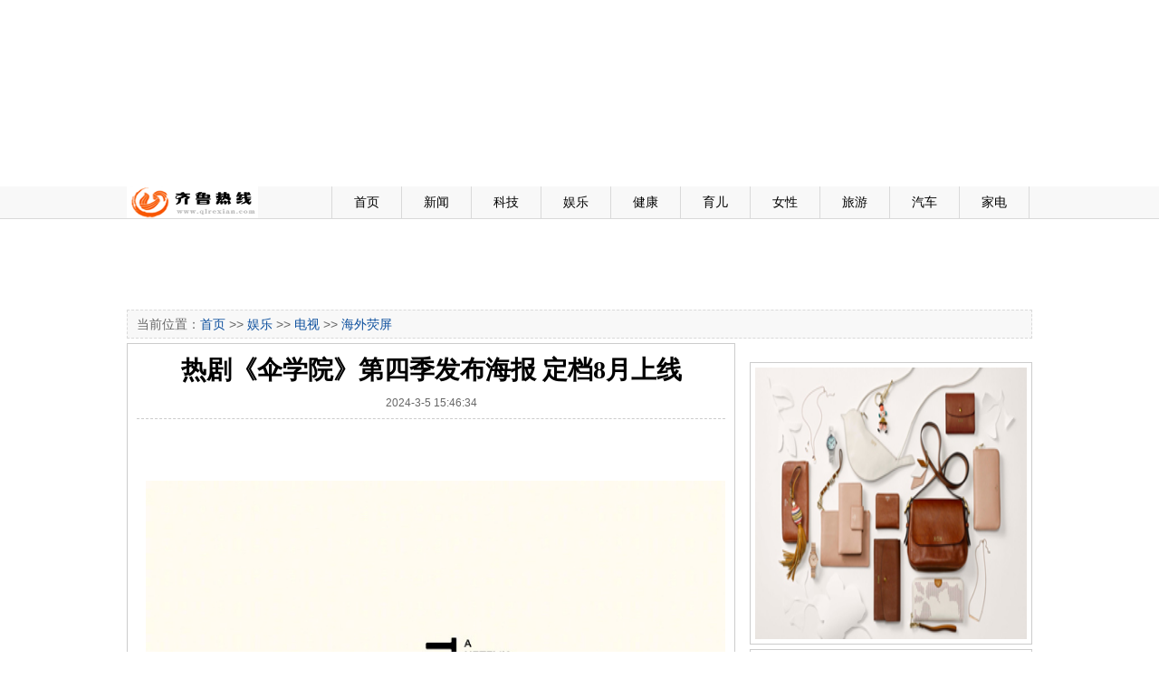

--- FILE ---
content_type: text/html
request_url: http://www.qlrexian.com/html/2024/03/05/68032.html
body_size: 7865
content:
<!DOCTYPE html PUBLIC "-//W3C//DTD XHTML 1.0 Transitional//EN" "http://www.w3.org/TR/xhtml1/DTD/xhtml1-transitional.dtd"><html xmlns="http://www.w3.org/1999/xhtml"><head><meta http-equiv="Content-Type" content="text/html; charset=utf-8" /><title>热剧《伞学院》第四季发布海报 定档8月上线 - 齐鲁热线</title><link type="text/css" rel="stylesheet" href="/css/main.css"/></head><body>﻿<!--BOM--> 
<div class="main">
  <embed src="/adv/adv4.swf" width="1000px" height="90px" quality="high" pluginspage="http://www.macromedia.com/go/getflashplayer" type="application/x-shockwave-flash" menu="false" wmode="transparent"> </embed>
</div>
<div class="mainbox5"></div>
<div class="main">
  <embed src="/adv/adv6.swf" width="1000px" height="90px" quality="high" pluginspage="http://www.macromedia.com/go/getflashplayer" type="application/x-shockwave-flash" menu="false" wmode="transparent"> </embed>
</div>
<div class="mainbox5"></div>
<div class="mtop">
  <div class="mtopbox">
    <div class="logo"><a href="/"><img src="/images/logos.gif" width="145" height="35" /></a></div>
    <div class="nav">
      <ul>
        <li>&nbsp;</li>
        <li><a href="/">首页</a></li>
        <li><a href="/news.aspx">新闻</a></li>
        <li><a href="/tech.aspx">科技</a></li>
        <li><a href="/ent.aspx">娱乐</a></li>
        <li><a href="/health.aspx">健康</a></li>
        <li><a href="/baby.aspx">育儿</a></li>
        <li><a href="/lady.aspx">女性</a></li>
        <li><a href="/travel.aspx">旅游</a></li>
        <li><a href="/auto.aspx">汽车</a></li>
        <li><a href="/appliance.aspx">家电</a></li>
      </ul>
    </div>
  </div>
</div>
<div class="mainbox5"></div>
<div class="main">
  <embed src="/adv/adv5.swf" width="1000px" height="90px" quality="high" pluginspage="http://www.macromedia.com/go/getflashplayer" type="application/x-shockwave-flash" menu="false" wmode="transparent"> </embed>
</div>
<div class="mainbox5"></div><div class="main">  <div class="mnav">当前位置：<a href="/">首页</a>  >> <a href="/ent.aspx">娱乐</a> >> <a href="/list/television.htm">电视</a> >> <a href="/list/hwyp.htm">海外荧屏</a></div>  <div class="mainbox5"></div></div><div class="main">  <div class="mbox690">  	<div class="show670 showl">     <h1>热剧《伞学院》第四季发布海报 定档8月上线</h1>     <div class="date">2024-3-5 15:46:34</div>     <div class="content"><p>&nbsp;</p>
<div class="img_wrapper" style="text-align: center; color: rgb(77, 79, 83); font-family: 'Hiragino Sans GB', 'Microsoft Yahei', 微软雅黑, SimSun, 宋体, Arial; font-size: 18px; letter-spacing: 1px; line-height: 32px;"><img src="https://k.sinaimg.cn/n/ent/317/w690h1227/20240228/8a15-9821afef47a74125188c3c2bd47a16a8.jpg/w700d1q75cms.jpg?by=cms_fixed_width" alt="《伞学院》" data-link="" style="border: 0px none; vertical-align: middle; display: block; margin: 0px auto; max-width: 640px;" /><span class="img_descr" style="line-height: 20px; padding: 6px 0px; font-size: 16px; margin: 5px auto; display: inline-block; zoom: 1; text-align: left; font-weight: bold;">《伞学院》</span></div>
<p style="margin: 0px 0px 30px; padding: 0px; color: rgb(77, 79, 83); font-family: 'Hiragino Sans GB', 'Microsoft Yahei', 微软雅黑, SimSun, 宋体, Arial; font-size: 18px; letter-spacing: 1px; line-height: 32px;">　　新浪娱乐讯 北京时间2月28日消息，据外国媒体报道，网飞超级英雄题材热剧《伞学院》第四季发布海报，定档8月8日上线，为完结篇。</p>
<p style="margin: 0px 0px 30px; padding: 0px; color: rgb(77, 79, 83); font-family: 'Hiragino Sans GB', 'Microsoft Yahei', 微软雅黑, SimSun, 宋体, Arial; font-size: 18px; letter-spacing: 1px; line-height: 32px;">　　改编自化学浪漫乐队主唱Gerard Way创作、Gabriel B&aacute;作画的漫画《伞学院》，剧集由《冰血暴》的Steve Blackman运作，Way也挂名执行制作人，2018年推出，艾伦&middot;佩吉饰&ldquo;白提琴&rdquo;Vanya，Tom Hopper（《权力的游戏》）饰演Luther、Emmy Raver-Lampman（《汉密尔顿》）饰演Allison、David Casta&ntilde;eda（《错位青春》）饰演Diego、Robert Sheehan（《天才》）饰演Klaus、Aidan Gallagher（《家有四宝》）饰演Number Five。他们一起揭秘父亲的离奇死亡，却也因性格和能力的不同而分崩离析。</p></div>    </div>    ﻿  </div>  <div class="mbox310">﻿
<div class="mainbox5"></div>
<div class="box300"><img src="/adv/r1.jpg" width="300" height="300" /></div>
<div class="mainbox5"></div>
<div class="box300"><img src="/adv/r2.jpg" width="300" height="300" /></div>
<div class="mainbox5"></div>
<div class="box300"><img src="/adv/r3.jpg" width="300" height="350" /></div>
<div class="mainbox5"></div>
<div class="box300"><img src="/adv/r4.jpg" width="300" height="414" /></div>
<div class="mainbox5"></div>
<div class="box310" style="height:330px;">
  <div class="boxt">家居</div>
  <div class="box310pic2" style="height:160px;margin-top:-15px; border-bottom:1px dashed #CCC;">
      ﻿<ul><li class="li1"><a href="/html/2024/03/05/67934.html" title="地方两会释放推动楼市平稳健康发展信号 各地政策有望继续优化" target="_blank"><img src="http://image.finance.china.cn/page/2018/1126/235_21052861_20240204162348.jpg" width="130" height="100" class="img" /></a></li><li class="li2"><a href="/html/2024/03/05/67934.html" title="地方两会释放推动楼市平稳健康发展信号 各地政策有望继续优化" target="_blank">地方两会释放推动楼市平稳健康发展信号 各地政</a></li></ul>

  </div>
  <div class="box310c" style="margin-top:-20px;">
    <ul>
      ﻿<li><a href="/html/2025/09/19/70028.html" title="深圳前海逸兰珑湾盛大开业 提供优质居住体验，助力前海打造高端国际人才社区" target="_blank">深圳前海逸兰珑湾盛大开业 提供优质居住体验，助</a></li><li><a href="/html/2025/08/11/69964.html" title="港岛南赤柱临海超级豪宅* ONE STANLEY 23号洋房以近1.4亿元售出＆ 实用呎价高达42,267元＆ 项目总成交金额突破20亿元＆" target="_blank">港岛南赤柱临海超级豪宅* ONE STANLEY 23号洋房以</a></li><li><a href="/html/2025/07/07/69913.html" title="港岛南赤柱临海超级豪宅「ONE STANLEY」再传捷报" target="_blank">港岛南赤柱临海超级豪宅「ONE STANLEY」再传捷报</a></li><li><a href="/html/2025/06/19/69874.html" title="永义集团进军专才学生公寓市场 全港首个私人专建项目「THE QUAD森里」正式招租" target="_blank">永义集团进军专才学生公寓市场 全港首个私人专建</a></li><li><a href="/html/2025/06/18/69873.html" title="恒基地产促成香港中环地区最大单一写字楼租赁交易 中环新海滨三号用地第一期办公室面积预租超70%" target="_blank">恒基地产促成香港中环地区最大单一写字楼租赁交易</a></li>

    </ul>
  </div>
</div>


<div class="box300"><img src="/adv/adv1.jpg" width="300" height="500" /></div>


  </div></div>﻿<div class="main"><div class="mainbox5"></div></div>
<div class="mdown">
  <div class="mdownbox">
        本站所刊登的各种新闻﹑信息和各种专题专栏资料，均为深圳生活网版权所有，未经协议授权禁止下载使用。<br>
    Copyright © 2000-2013 www.0755shw.com All Rights Reserved<br><strong>编辑QQ:2383424132</strong>
	<div>
<a href="http://www.itrust.org.cn/"><img src="/ad/1.jpg" /></a>
<a href="http://www.qicaidie.com"><img src="/ad/2.gif" /></a>
<a href="http://net.china.com.cn/index.htm"><img src="/ad/3.gif" /></a>
<a href="http://www.bj.cyberpolice.cn/index.htm"><img src="/ad/4.gif" /></a>
</div>
  </div>
</div></body></html>


--- FILE ---
content_type: text/css
request_url: http://www.qlrexian.com/css/main.css
body_size: 5595
content:
/* CSS 首页 */
body {margin:0; padding:0; font:14px "\5B8B\4F53",san-serif;background:#ffffff; font-family:Verdana, Geneva, sans-serif;}
div,dl,dt,dd,ul,ol,li,h1,h2,h3,h4,h5,h6,pre,form,fieldset,input,textarea,blockquote{padding:0; margin:0;}
li{list-style-type:none;}
img{vertical-align:top;border:0;}
ol,ul {list-style:none;}
h1,h2,h3,h4,h5,h6 {font-size:14px; font-weight:normal;}
.img{ padding:3px; border:1px solid #CCCCCC; }
.img2{ padding:2px; border:1px solid #CCCCCC; -ms-interpolation-mode: bicubic; }
.f12{ font-size:12px;}
.fccc{ color:#ccc;}
/* 链接颜色 */
A:link {color:#0B4E9D; text-decoration:none; outline:none;}
A:visited {color:#0B4E9D; text-decoration:none; outline:none;}
A:active {color:#0B4E9D; text-decoration:none; outline:none;}
A:hover {color:#FF0000; text-decoration:none;  outline:none;}
.main{text-align:left; width:1000px; height:auto;margin: 0 auto; overflow:hidden;}
.mainbox5{clear:left; width:100%; height:5px; visibility:hidden; overflow:hidden;}
.mainbox3{clear:left; width:100%; height:3px; visibility:hidden; overflow:hidden;}
.mtop{ height:35px; background-color:#f8f8f8; border-bottom:1px solid #d9d9d9; overflow:hidden;}
.mtopbox{text-align:left; width:1000px; height:auto;margin: 0 auto; overflow:hidden; height:35px; line-height:35px; font-size:14px;}
.mtopbox .logo{ width:150px; height:35px; float:left;}
.mtopbox .nav{ float:left; width:850px; text-align:center;}
.mtopbox .nav li{ width:60px; border-right:1px solid #d9d9d9; padding:0 8px 08px; text-align:center; float:left;}
.mtopbox .nav a{ color:#000; width:60px; height:35px; display:block;}
.mnav{ height:30px; line-height:30px; color:#666; background-color:#f8f8f8; border:1px dashed #d9d9d9; text-indent:10px;}

.mdown{ background-color:#f8f8f8; border-top:1px solid #d9d9d9; overflow:hidden;}
.mdownbox{text-align:center; width:1000px; height:auto;margin: 0 auto; overflow:hidden; line-height:30px; font-size:12px; padding:10px 0 10px 0;}

.mbox690{ width:675px; float:left;overflow:hidden;}
.mbox310{ width:312px; float:right;overflow:hidden;}
.box300{width:300px; border:1px solid #CCC; padding:5px;}
.box310{width:310px; border:1px solid #CCC;}
.boxt{ height:27px; background-image:url(../images/index/bg_t.gif); line-height:27px; font-size:14px; font-weight:bold; padding-left:20px;}
.box310c{ padding:10px;}
.box310c li{ height:25px; line-height:25px; font-size:12px; background-image:url(../images/li_bg.gif); background-repeat:no-repeat;  text-indent:12px; overflow:hidden;}

.list670{width:650px; border:1px solid #CCC; padding:10px;}
.list670 ul{ clear:both; padding-top:10px; padding-bottom:10px; overflow:hidden; width:100%; border-top:1px dashed #CCC; }

.list670 li{float:left; width:auto; overflow:hidden; height:auto;}
.list670  .li1{ font-size:14px; font-weight:bold; height:20px; line-height:20px;background-image:url(../images/li_bg2.gif); background-repeat:no-repeat; text-indent:12px;clear:both; overflow:hidden;}
.list670  .li2{ font-size:12px; line-height:20px; color:#666; padding:8px 0 0 12px;clear:both; }
.list670 .pic{ float:left; width:115px; height:85px;}
.list670 .date{ float:right;font-size:12px; line-height:20px; color:#666; font-weight:lighter; width:90px; text-align:center;}

.show670{width:650px; border:1px solid #CCC; padding:10px;}
.show670 h1{ font-size:28px; font-family:宋体; font-weight:bold; text-align:center;}
.show670 .date{ padding:10px; text-align:center; border-bottom:1px dashed #CCC; font-size:12px; color:#666;}
.show670 .content{ padding:10px; line-height:30px;text-indent: 2em;}
.showx670{width:670px; border:1px solid #CCC;}
.box670c{ padding:10px;}
.box670c li{ height:25px; line-height:25px; font-size:12px; background-image:url(../images/li_bg.gif); background-repeat:no-repeat; text-indent:12px; overflow:hidden;}

.AspNetPager {text-align:center; padding:8px 5px 10px 5px; clear:both;}
.AspNetPager input{border:1px solid #7F9DB9;padding:0px 2px 0 2px !important;padding:2px 0px 0 0px;  background-color:#FFFFFF; cursor:pointer; width:inherit;font-size:12px; }
.AspNetPager span{border:1px solid #7F9DB9; padding:2px 5px 2px 5px; background-color:#ff9;}
.AspNetPager a{ padding:2px;}

.showl
{
    min-height:536px;    /*高度最小值设置为：100px*/
    height:auto !important; /*兼容FF,IE7也支持 !important标签*/
    height:536px; /*兼容ie6*/
    overflow:visible;

}

.box310c3{ padding:10px 10px 0 10px;}
.box310c3 ul{ height:125px; clear:both; border-bottom:1px dashed #CCC;}
.box310c3 .t{ font-weight:bold; display:block; height:25px;}
.box310c3 .pic{ float:left; width:125px; height:90px;}
.box310c3 .text{ float:left; width:165px; height:90px; overflow:hidden;color:#666; line-height:16px;display:block;font-size:12px;}

.box310pic { padding:10px; width:300px; overflow:hidden;}
.box310pic ul{ width:150px; height:210px; float:left;}
.box310pic .li1{ width:140px; height:165px;}
.box310pic .li2{ width:140px; height:30px; font-size:12px; line-height:18px;}

.box310pic2 { padding:10px; width:300px; overflow:hidden;}
.box310pic2 ul{ width:150px; height:160px; float:left;}
.box310pic2 .li1{ width:140px; height:115px;}
.box310pic2 .li2{ width:140px; height:30px; font-size:12px; line-height:18px;}

.box670pic { padding:10px; width:660px; overflow:hidden;}
.box670pic ul{ width:165px; height:220px; float:left;}
.box670pic .li1{ width:155px; height:175px;}
.box670pic .li2{ width:150px; height:30px; font-size:12px; line-height:18px;}

.l320{ width:310px;  float:left;}
.l330{ width:350px;float:left;}